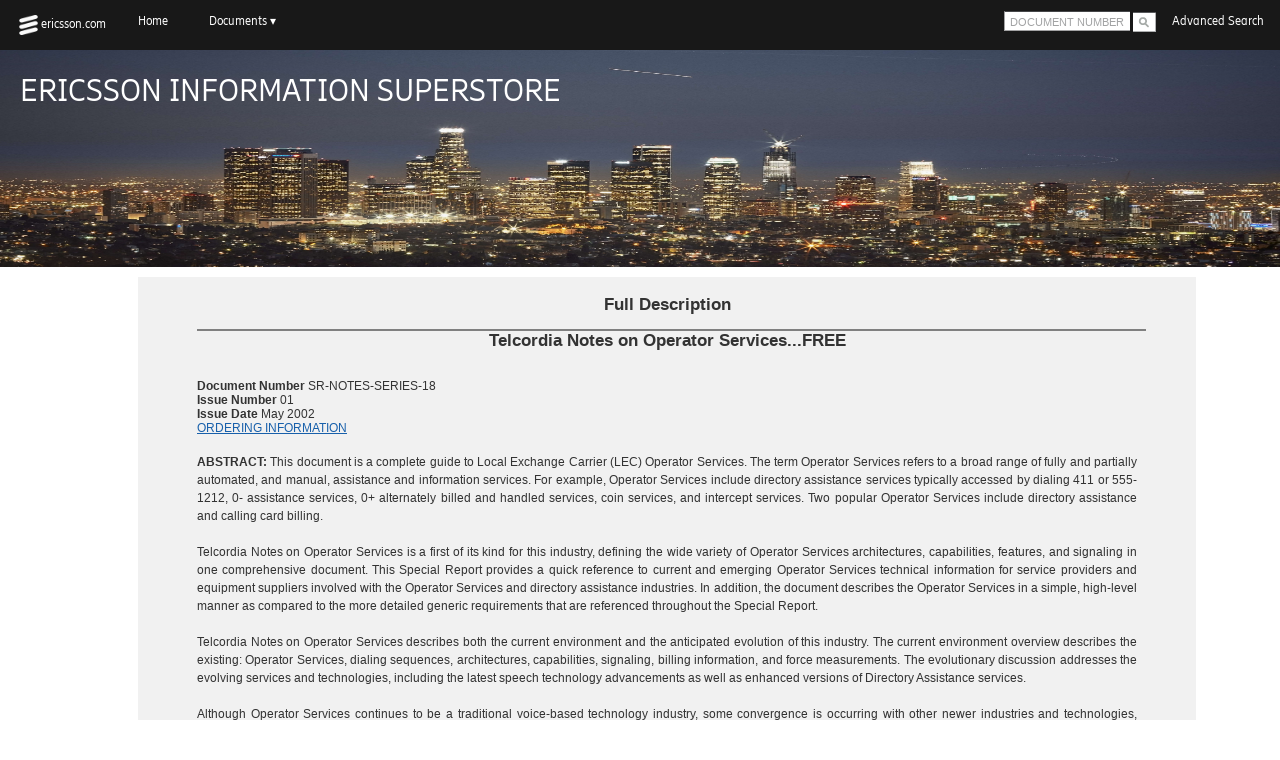

--- FILE ---
content_type: text/html; charset=ISO-8859-1
request_url: https://telecom-info.njdepot.ericsson.net/site-cgi/ido/docs.cgi?ID=SEARCH&DOCUMENT=SR-NOTES-SERIES-18
body_size: 25947
content:
<!DOCTYPE HTML PUBLIC "-//W3C//DTD HTML 4.01//EN" "http://www.w3.org/TR/html4/strict.dtd">
<html>
<head>
<!-- BISS-TELECOM-INFO/store_base/BILINE/retrieve.d/file header1.html -->
<!-- replace the  - Telcordia Notes on Operator Services...FREE - SR-NOTES-SERIES-18 parts -->

<!-- Google Tag Manager -->
<script>
  // Include the following lines to define the gtag() function when
  // calling this code prior to your gtag.js or Tag Manager snippet
  window.dataLayer = window.dataLayer || [];
  function gtag(){dataLayer.push(arguments);}
 
  // Call the default command before gtag.js or Tag Manager runs to
  // adjust how the tags operate when they run. Modify the defaults
  // per your business requirements and prior consent granted/denied, e.g.:
  gtag('consent', 'default', {
    'ad_storage': 'denied',
    'ad_user_data': 'denied',
    'ad_personalization': 'denied',
    'analytics_storage': 'denied',
    'wait_for_update': 2000
  });
</script>

<script>
(function(w,d,s,l,i){w[l]=w[l]||[];w[l].push({'gtm.start':
new Date().getTime(),event:'gtm.js'});var f=d.getElementsByTagName(s)[0],
j=d.createElement(s),dl=l!='dataLayer'?'&l='+l:'';j.async=true;j.src=
'https://www.googletagmanager.com/gtm.js?id='+i+dl;f.parentNode.insertBefore(j,f);
})(window,document,'script','dataLayer','GTM-PSLGSX9');
</script>
<!-- End Google Tag Manager -->

<!-- PROD Google Tag Manager -->

<script type="text/javascript">
(function(w,d,s,l,i){w[l]=w[l]||[];w[l].push({'gtm.start':
new Date().getTime(),event:'gtm.js'});var f=d.getElementsByTagName(s)[0],
j=d.createElement(s),dl=l!='dataLayer'?'&l='+l:'';j.async=true;j.src=
'https://www.googletagmanager.com/gtm.js?id='+i+dl;f.parentNode.insertBefore(j,f);
})(window,document,'script','dataLayer','GTM-KJ6MQQL');
</script>

<!-- End Google Tag Manager -->

<TITLE>SR-NOTES-SERIES-18 - Notes on Operator | Telcordia</TITLE>
<link rel="canonical" href="/site-cgi/ido/docs.cgi?ID=SEARCH&DOCUMENT=SR-NOTES-SERIES-18" />
<meta name="robots" content="index,nofollow" />
<meta name="description" content="Telcordia Telecom Information SuperStore  - Telcordia Notes on Operator Services...FREE - SR-NOTES-SERIES-18" />
<meta name="keywords" content="">
 <script src="/javascript/jQuery/jquery.js" type="text/javascript" charset="utf-8"></script>
    <script src="/javascript/jQuery/jquery.tools.min.js" type="text/javascript" charset="utf-8"></script>
    <script src="/javascript/jQuery/jquery.url.js" type="text/javascript" charset="utf-8"></script>
    <script src="/javascript/custom.js" type="text/javascript" charset="utf-8"></script>
    <script type="text/javascript" src="/javascript/thickbox.js"></script>
        <script type="text/javascript" src="/javascript/utilities.js"></script>
        <link rel="stylesheet" href="/css/main-styles.css" type="text/css"> 
        <link rel="stylesheet" href="/css/telcordia.css" type="text/css">
    <link rel="stylesheet" href="/css/print.css" media="print" type="text/css" />
    
         <script type="text/javascript">
                document.writeln("<style>");
                document.writeln(".sideBoxes ul { display:none; }");
                document.writeln("</style>");
        </script>
    
    <!--[if lte IE 6]>
        <link rel="stylesheet" href="/css/main-ie6.css" type="text/css">
        <script src="/javascript/DD_belatedPNG.js" type="text/javascript" charset="utf-8"></script>
    <![endif]-->
    
    <!--old code from old design-->
    <style>
                #printready {display:none;}^M
    </style>
    <style>
         .ACHighlight
          {
              background-color:CornflowerBlue;
              font-size: 1em;
              font-family: arial;
          }
    </style>
    <STYLE TYPE="text/css">
    <!--
    TABLE { border-collapse:collapse; }
    TD.cell5 { border-bottom:1px solid black; }
    TD.cell5 { border-top:1px solid black; }
    TD.cell5 { border-left:1px solid black; }
    TD.cell5 { border-right:1px solid black; }
    TR.cell6 { border-bottom:1px solid black; }
    TR.cell6 { border-top:1px solid black; }
    TR.cell6 { border-left:1px solid black; }
    TR.cell6 { border-right:1px solid black; }
    TH { border-top:1px solid black; }
    TH { border-bottom:1px solid black; }
    TH { border-left:1px solid black; }
    TH { border-right:1px solid black; }
    --->
</STYLE>
<STYLE TYPE="text/css">
#content ul#myNav, ul#myNav {
        margin-left:0px;
    }
    ul#myNav a:link {
        color: #1860AB !important;
        margin-left: 0;
    }
    ul#myNav a:active {
        color: #FD000D !important;
        margin-left: 0;
    }
    ul#myNav a:visited {
        color: #666666 !important;
        margin-left: 0;
    }
</STYLE>
    <link rel="stylesheet" href="/css/thickbox.css" type="text/css">
    <script language="JavaScript" type="text/javascript" src="/ido/JAVASCR/acproduct.js"></script>


    <!-- BING ADS CODE START -->
    <!-- The bing code can go anywhere in the header or body -->
    <!-- see http://help.bingads.microsoft.com/#apex/3/en/56688/2 -->

	<script>
	(function(w,d,t,r,u){
	var f,n,i;
	w[u]=w[u]||[],
	f=function(){
		var o={ti:"5038318"};
		o.q=w[u],w[u]=new UET(o),w[u].push("pageLoad")
	},
	n=d.createElement(t),
	n.src=r,n.async=1,
	n.onload=n.onreadystatechange=function(){
		var s=this.readyState;
		s&&s!=="loaded"&&s!=="complete"||(f(),n.onload=n.onreadystatechange=null)
	},
	i=d.getElementsByTagName(t)[0],i.parentNode.insertBefore(n,i)
	})
	(window,document,"script","//bat.bing.com/bat.js","uetq");
	</script>

	<noscript>
	<img src="//bat.bing.com/action/0?ti=5038318&Ver=2" height="0" width="0" alt="bing" style="display:none; visibility: hidden;" />
	</noscript>

    <!-- BING ADS CODE END -->

</head>

<body onload="createPAC();" id="navItemRef3">

<!-- PRODUCTION Google Tag Manager (noscript) -->
<noscript><iframe src="https://www.googletagmanager.com/ns.html?id=GTM-KJ6MQQL"
height="0" width="0" style="display:none;visibility:hidden"></iframe></noscript>
<!-- End Google Tag Manager (noscript) -->

<!-- Google Tag Manager (noscript) -->
<noscript><iframe src="https://www.googletagmanager.com/ns.html?id=GTM-PSLGSX9"
height="0" width="0" style="display:none;visibility:hidden"></iframe></noscript>
<!-- End Google Tag Manager (noscript) -->

<!-- GOOGLE CODE FOR REMARKETING TAG START -->
<!--------------------------------------------------
Remarketing tags may not be associated with personally identifiable information
or placed on pages related to sensitive categories. See more information and ins
tructions on how to setup the tag on: http://google.com/ads/remarketingsetup
--------------------------------------------------->
<script type="text/javascript">
/* <![CDATA[ */
var google_conversion_id = 954048841;
var google_custom_params = window.google_tag_params;
var google_remarketing_only = true;
/* ]]> */
</script>
<script type="text/javascript" src="//www.googleadservices.com/pagead/conversion
.js">
</script>
<noscript>
<div style="display:inline;">
<img height="1" width="1" style="border-style:none;" alt="google-leads" src="//googleads.g.d
oubleclick.net/pagead/viewthroughconversion/954048841/?value=0&amp;guid=ON&amp;s
cript=0"/>
</div>
</noscript>
<!-- Start Ericsson transition banner -->
<!-- End Ericsson transition banner -->
<!-- GOOGLE CODE FOR REMARKETING TAG END -->

<!-- GDPR COOKIE CODE START -->
<!-- Civic Cookie Control V9 -->
<!-- Latest Version -->
<script src="https://cc.cdn.civiccomputing.com/9/cookieControl-9.x.min.js" type="text/javascript"></script>
<script>
var config = {
	"apiKey": "bd9462af11faf04996c9877b420a971613a1f0ec",
	"product": "PRO",
	"initialState": "NOTIFY",
	"theme": "LIGHT",
	"logConsent": "boolean = true",

	"branding": {
		"toggleColor": "#000000",
		"toggleBackground": "#5c5b5b",
		"backgroundColor": "#f5f5f5",
		"removeAbout": "true"
	},
	
	"statement": {
		"description": "For more information, see our",
		"name": "Privacy Statement.",
		"url": "/site-cgi/ido/docs2.pl?ID=7888984820&page=privacy",
		"updated": "12/05/2021"
	},

	"text": {
		"title": "This site uses cookies to store information on your computer.",
		"intro": "Some of these cookies are essential, while others are used to help us improve your experience by providing insights into how the site is being used.",
		
		"notifyTitle": "Your choice regarding cookies on this site",
		"notifyDescription": "We use cookies to optimize site functionality and give you the best possible experience.",

		"necessaryTitle": "Necessary Cookies",
		"necessaryDescription": "Necessary cookies enable core functionality.  These cookies can only be disabled by changing your browser preferences.\nWe store only the minimum session information needed to ensure the proper functioning of our E-commerce website.",

		"on": "On",
		"off": "Off",

		"accept": "OK",
		"settings": "Cookie Preferences",
		"acceptRecommended": "OK"

	},


   "optionalCookies": [
		{
        "name": "analytics",
        "label": "Google Analytics",
        "description": "Analytical cookies help us to improve our website by collecting and reporting information on its usage.",
        "cookies": ["_ga", "_ga*", "_gid", "_gat", "__utma", "__utmt", "__utmb", "__utmc", "__utmz", "__utmv"],
        "onAccept": "function () { gtag('consent', 'update', {'analytics_storage': 'granted'} ) }",
        "onRevoke": "function () { gtag('consent', 'update', {'analytics_storage': 'denied'} ) }"
    	},
		{
        "name": "marketing",
        "label": "Google Ad Platforms",
        "description": "We use marketing cookies to help us improve the relevancy of advertising campaigns you receive.",
        "onAccept": "function () { gtag('consent', 'update', {'ad_storage': 'granted', 'ad_personalization': 'granted', 'ad_user_data': 'granted'} ) }",
        "onRevoke": "function () { gtag('consent', 'update', {'ad_storage': 'denied', 'ad_personalization': 'denied', 'ad_user_data': 'denied'} ) }"
    	},
		{
        "name": "preferences",
        "label": "Preferences",
        "description": "When you submit a Request for Quote, we save the information you provided in cookies to prepopulate the form the next time you use it.  We also save links to the last five documents you searched for.  If you wish us to save this information, please turn on this option.",
        "cookies": ["docu1", "docu2", "docu3", "docu4", "docu5", "s-address1", "s-address2", "s-city", "s-company", "s-country", "s-email", "s-name", "s-phone", "s-state", "s-zip"],
        "onAccept": "function () { // no content - cookies automatically set\n }",
        "onRevoke": "function () { // need to fix this\n }"
    	}],

    "consentCookieExpiry": 365,
    "necessaryCookies": ["JSESSIONID", "HAAPPLB", "HACIVIC", "HACIVICLB", "sbid", "sbid1", "ss_return_info", "SSMBSuperCookie"]
};

CookieControl.load( config );
</script>



	<div class = "newNav">
			<ul class="newNavUL">
				<li class="liLeft"><div class="border"><a href="http://www.ericsson.com/" class="ulanchor">
				<div style="float:left">
					<img src="/images/ECON_RGB.png" alt="Ericsson" height="20" width="25">
				</div>
				<div style="float:left; padding-top: 6px"><span style="vertical-align:middle">ericsson.com</span></div>
				</a></div></li>
				<li class="liLeft">
					<a href="/site-cgi/ido/docs2.pl?ID=7888984820&page=home" class="ulanchoritem">Home <span style="visibility: hidden"> &#9662 </span></a>
				</li>	
				<li class="liLeft"><a title="View documents by technology" class="ulanchoritem">Documents &#9662 </a>
				<ul class="dropdown">
						<div class = "dropdown-column">
						<li class="dropdown-content"><a href="/site-cgi/ido/docs2.pl?ID=7888984820&page=new_release" class="content-text">New Releases</a></li>
						<li class="dropdown-content"><a href="/site-cgi/ido/docs2.pl?ID=7888984820&page=nebs" class="content-text">NEBS &#153 </a></li>
						<li class="dropdown-content"><a href="/site-cgi/ido/docs2.pl?ID=7888984820&page=free_material" class="content-text">Free Material</a></li>
						</div>
						<div class = "dropdown-column">
						<li class="dropdown-content"><a href="/site-cgi/ido/docs2.pl?ID=7888984820&page=fiber_docs" class="content-text">Fiber </a></li>
						<li class="dropdown-content"><a href="/site-cgi/ido/docs2.pl?ID=7888984820&page=reliability_software" class="content-text">Reliability Software Tool</a></li>
						</div>
						<div class = "dropdown-column">
						<li class="dropdown-content"><a href="/site-cgi/ido/docs2.pl?ID=7888984820&page=cabslist" class="content-text">Carrier Access Billing</a></li>
						<li class="dropdown-content"><a href="/site-cgi/ido/docs2.pl?ID=7888984820&page=doc_center" class="content-text">Complete Document Collection</a></li>
						</div>
					</ul> 
				</li>
				<!-- <li class="liRight"><a href="/site-cgi/ido/docs2.pl?ID=7888984820&page=display_basket_contents" class="ulanchoritem">Cart</a></li> -->
				<li class="liRight"><a href="/site-cgi/ido/docs2.pl?ID=7888984820&page=advanced_search" title="Search by keyword, title, or document number" class ="ulanchoritem">Advanced Search</a></li>
				<li class="liRight">
					<form onsubmit="return(parsewords())" action="/site-cgi/ido/docs.cgi" style="margin:0 auto; padding-top:10px">	
							<INPUT  ID="productinput" autocomplete="off"  NAME="DOCUMENT" class="search" value="DOCUMENT NUMBER"  style="color: rgb(162, 163, 164);" onfocus="this.value='';" title="Enter a full or partial document number">
							<input id="searchBtn" value=" " type="submit">
						
						<INPUT NAME="KEYWORDS" TYPE="hidden" VALUE="">
						<INPUT NAME="TITLE" TYPE="hidden" VALUE="">
						<input id="SEARCHID" name="ID" type="hidden" value="7888984820SEARCH">
					</form>
				</li>
			</ul>
	</div> 
	<br>
	<br>
	<br> 
	<div class="imageBorder">
	<img src = "/images/NewHomeCrop4.jpg" class="headerBG" alt="Ericsson-banner">
		<p class="bannerText">ERICSSON INFORMATION SUPERSTORE</p>
	</div>
        <div id="wrapper">
        <div id="wrapperTop" class="pngFix"></div>
                <div id="wrapperBody" class="pngFix">

                
				<div class="clear"></div>

<div id="content" style="float: none">
<Table width="100%"style="table-layout:fixed"><tr><td>
<font face="Arial,Helvetica">
<CENTER>
<H2><B> Full Description </B></H2>
</CENTER>
<HR SIZE=2 NOSHADE>
<center><h2> Telcordia Notes on Operator Services...FREE<br>
</h2></center><br>
<b>Document Number </b>SR-NOTES-SERIES-18<br>
<b>Issue Number </b>01<br>
<b>Issue Date </b>May 2002<br>
<ul id="myNav"> <a href="#ORD">ORDERING INFORMATION</a><BR><P align = justify><BR><B>ABSTRACT: </B>This document is a complete guide to Local Exchange Carrier (LEC) Operator Services. The term  Operator Services refers to a broad
 range of fully and partially automated, and manual, assistance and information services. For example, Operator Services include
 directory assistance services typically accessed by dialing 411 or 555-1212, 0- assistance services, 0+ alternately billed and handled
 services, coin services, and intercept services. Two popular Operator Services include directory assistance and calling card billing.
<br> <BR>Telcordia Notes on Operator Services is a first of its kind for this industry, defining the wide variety of Operator Services
 architectures, capabilities, features, and signaling in one comprehensive document.  This Special Report provides a quick reference to
 current and emerging Operator Services technical information for service providers and equipment suppliers involved with the Operator
 Services and directory assistance industries.  In addition, the document  describes the Operator Services in a simple, high-level
 manner as compared to the more detailed generic requirements that are referenced throughout the Special Report.
<br> <BR>Telcordia Notes on Operator Services describes both the current environment and the anticipated evolution of this industry.  The
 current environment overview describes the existing:  Operator Services, dialing sequences, architectures, capabilities, signaling,
 billing information, and force measurements. The evolutionary discussion addresses the evolving services and technologies, including
 the latest speech technology advancements as well as enhanced versions of Directory Assistance services.
<br> <BR>Although Operator Services continues to be a traditional voice-based technology industry, some convergence is occurring with other
 newer industries and technologies, including Telematics, Voice Portals, and On-Line Yellow Pages and Directories.  As a result, members
 of these industries can also benefit from Telcordia Notes on Operator Services through an understanding of traditional and emerging
 Operator Services technology.
<br> <BR>With the Telcordia Notes on Technology series of documents,  Telcordia Technologies has devised a starting point for your search
 through the rapidly developing world of telecommunications. Written by the authors of the successful Telcordia Notes on the Networks
 document <a href="/site-cgi/ido/docs.cgi?ID=7888984820D000613&KEYWORDS=&TITLE=&DOCUMENT=SR-NOTES-SERIES-18&DATE=&CLASS=&COUNT=1000" >SR-2275</a>, this series similarly contains technical material of interest to engineering and planning groups, as well as
 descriptions of the characteristics and background of these subjects in layman's terms. The difference is that Telcordia Notes on
 Technology zeroes in on one technology in each document and breaks it down into manageable terms. From the history, background, and
 basic elements through a discussion of what the future may bring, our subject matter experts cover the important aspects in as few
 words as possible. Each document in the series deals with complex, highly technical subjects, and presents the information in a way
 that makes it accessible and understandable to a variety of readers.
<br> <BR>A related document is <a href="/site-cgi/ido/docs.cgi?ID=7888984820D000613&KEYWORDS=&TITLE=&DOCUMENT=SR-NOTES-SERIES-18&DATE=&CLASS=&COUNT=1000" >SR-2275</a>.
</P></TABLE>
<BR>
<SCRIPT LANGUAGE='JavaScript'>
function newlocalwin(obj,url) {
//var s=s_gi('teltelecominfo'); 
//s.linkTrackVars='None';
//s.linkTrackEvents='None';
//var lt=obj.href!=null?s.lt(obj.href):"";
//if (lt=="") { s.tl(obj,'d',url); }
window.open(url,'TOC','toolbar=yes,fullscreen=no,status=no,resizable=yes,menubar=no,location=no');
}
</SCRIPT>
<B>Table of Contents: </B><A HREF="javascript:newlocalwin(this,'/ido/AUX2/SR_NOTES_SERIES_18_TOC.i01.pdf')"><BR>
<BR><img src="/ido/images/toc.gif"></a><BR><A HREF="javascript:newlocalwin(this,'/ido/AUX2/SR_NOTES_SERIES_18_TOC.i01.pdf')">View Table of Contents</a><BR><br>
<a name="ORD"></a>
<hr size=1>
<CENTER>
<B>ORDERING INFORMATION</B>
<br>
<br>
<TABLE><TR class="cell6">
<TH>Media</TH>
<TH>Price</TH>
<TH>Action</TH>
</TR>
<TR class="cell6">
<TD class="cell5" VALIGN=center ALIGN=left>PDF</TD>
<TD class="cell5" VALIGN=center ALIGN=right>$0.00</TD>
<form method="POST" action="/site-cgi/ido/docs2.pl?ID=7888984820" >
<input type=hidden NAME="ID" value="7888984820">
<input type=hidden NAME="DNUM" value="000647">
<input type=hidden NAME="PRODUCT_ID" value="SR-NOTES-SERIES-18">
<input type=hidden NAME="ISSUE" value="001">
<input type=hidden NAME="TITLE" value="Telcordia Notes on Operator Services...FREE">
<input type=hidden NAME="MEDIA_CODE" value="PDF">
<input type=hidden NAME="PRODUCT_FAMILY" value="PS">
<input type=hidden NAME="UNIT_PRICE" value="$0.00">
<input type=hidden NAME="DISCOUNT_CODE" value="">
<input type=hidden NAME="DISCOUNT_PRICE" value="">
<input type=hidden NAME="CAMPAIGN_CODE" value="">
<input type=hidden NAME="CAMPAIGN_PRICE" value="">
<input type=hidden NAME="TAXABLE" value="Y">
<input type=hidden NAME="PDF" value="SR_NOTES_SERIES_18.i01.pdf">
<input type=hidden NAME="LICENSED_PRODUCT" value="N">
<input type=hidden NAME="CHARGE_SHIPPING" value="Y">
<input type=hidden NAME="PSS" value="KEYWORDS=&TITLE=&DOCUMENT=SR-NOTES-SERIES-18&DATE=&CLASS=&COUNT=1000">
<TD class="cell5" VALIGN=top ALIGN=center><FONT color="#FF0000"><B><A HREF='/ido/PDF/SR_NOTES_SERIES_18.i01.pdf'>View Document Now</A></B></TD></form></TR>
</TABLE>
<BR><BR>
<!---------------------------------------------------------------------------------------->
<!--                       BEGINNING OF FIXED FOOTER - STOP HERE                        -->
<!---------------------------------------------------------------------------------------->

<!-- this file is a copy of the footer.shtml used by the template files
	the only difference is that an extra </div> is needed at the top
-->
 	</td></tr></table>	<!-- end of table right after div "content" -->
    </div>	<!-- end of div "content" -->
<!-- footer.shmtl goes after this line -->

		<div class="clear"></div>
        
    	<!--<ul id="pagetool">
        </ul>-->
       
    </div><!--end #wrapperBody-->
    <div id="wrapperBtm" class="pngFix"></div>
</div><!--end #wrapper-->


<script type="text/javascript">
	 // <![CDATA[
		
		var pageURL = "" ;
		if ( window.location )
		{
			pageURL = window.location.toString();
		}

		var pageTool ;
		if ( $("ul#pagetool") )
		{
			pageTool = $('ul#pagetool'); 
			pageTool.empty();
		}
		var printerFriendly = jQuery('<li><a href="javascript:print();"title="Print this page"><img src="/images/redesign09/wrap/iconPrint.gif" width="20" height="16" alt="Print this page" border="0"></a></li>');
		
		if (pageURL.search(/\.jsp/) == "-1"  && pageURL.search(/contactus\/forms/) == "-1")
		{
			printerFriendly.appendTo(pageTool);
		}

	// ]]>
	    </script>
	

<div class = "newFooter"> 
	<!--
	<div class="AuthorizeNetSeal"align="right" style="float:right; padding-right:10px;padding-top:2px;margin:20px;"> <script type="text/javascript" language="javascript">var ANS_customer_id="b0b83638-2ccf-4c68-933c-67dd33437135";</script> <script type="text/javascript" language="javascript" src="//verify.authorize.net/anetseal/seal.js" ></script> <a href="http://www.authorize.net/" id="AuthorizeNetText" target="_blank">Payment Processing</a> </div> -->
	<div class="clear clearfix"> 
			<ul class="newNavUL">
				<li class="liLeft"><a href="http://www.ericsson.com/" class="ulanchor"><img src="/images/ECON_RGB.png" class ="navImage" alt="Ericsson" height="30" width="35"></a></li>
				
				<li class="liLeft"><a href="/site-cgi/ido/docs2.pl?ID=7888984820&page=custserv" class="ulanchoritem">Customer Service</a>
				<!--
				<li><a href="/site-cgi/ido/docs2.pl?ID=7888984820&page=nebs" title="Explore NEBS&#153 documents and technical services" class="ulanchoritem"><span class="buttonText">NEBS&#153;</span></a></li>
				<li><a href="/site-cgi/ido/docs2.pl?ID=7888984820&page=fiber_docs" title="View documents on fiber" class="ulanchoritem"><span>Fiber</span></a></li>
				-->
				<li class="liLeft"><a href="/site-cgi/ido/docs2.pl?ID=7888984820&page=survey" class="ulanchoritem"><span>Stay Informed</span></a></li>
				<li class="liLeft"><a href="/site-cgi/ido/docs2.pl?ID=7888984820&page=gr_process" class="ulanchoritem" ><span>GR Development</span></a>
				<li class="liLeft"><a href="/site-cgi/ido/docs2.pl?ID=7888984820&page=legal" class="ulanchoritem"><span>Legal</span></a></li>
				<!-- Only include Tax Calculator on edocsdev -->
				<script type="text/javascript">
					if ( location.hostname == "edocsdev.intec.telcordia.com" ) {
						document.write('<li class="liLeft"><a href="/site-cgi/ido/taxCalc.cgi" class="ulanchoritem"><span>Tax Calculator</span></a></li>');
					}
				</script>
				<li class="liRight"><p class="ulanchoritem">
						Copyright &copy; 1997 - 
						<script>document.write(new Date().getFullYear())</script>
						Ericsson Inc. All Rights Reserved.
						</p></li>
			</ul>
	</div>



<!--[if lte IE 6]>
<script type="text/javascript">

	if ( typeof DD_belatedPNG != 'undefined')
	{
		DD_belatedPNG.fix('.pngFix');
		//alert("found function");	}

    // DD_belatedPNG.fix('.pngFix');
    
        </script>
<![endif]-->
<div id="productDiv" align="left" style="position:absolute;left:25px;top:100px;visibility:hidden;border:solid CornflowerBlue 2px;background-color:white;z-index:1"></div>

</body>
</html>

--- FILE ---
content_type: text/css
request_url: https://telecom-info.njdepot.ericsson.net/css/main-styles.css
body_size: 28132
content:
@charset "utf-8";
/* CSS Document edocsdev */
* {
margin: 0;
padding: 0;
}
body {
background-color: white; 
color: #333;
font-size: 12px;
font-family: EricssonHilda, Helvetica, Arial, sans-serif;
text-align: center; 
font-weight: normal;
}
ul, li {
list-style: none;
}
img {
border: 0;
}
table {
border-collapse:collapse;
table-layout:fixed;
}
.left {
float: left;
}
.clear {
clear: both;
}

hr {
	/* width: 888px; */
	width: 947px;
}

/* Test css */

#test {
	width: 947px;
}


/*-------TOP SUPPORT NAV-------*/
/*-----------------------------*/
#topSupport {
font: 11px helvetica, arial, sans-serif;
margin: 0 auto 3px auto;
overflow: hidden;
padding-right: 33px;
width: 978px;
}
#topSupport p, #topSupport input {
float: right;
}
#topSupport input {
overflow: hidden;
}
#topNav li#navSearch {
	margin-left:6px;
	float:left;
	width:148px;
}

#topNav li#navSearch a span {
	background:none;	
}
#searchBox, #productinput {
border-bottom: 1px solid #a3a3a4;
border-left: 1px solid #a3a3a4;
border-right: 0;	
border-top: 1px solid #464749;
color: #a2a3a4;
font: 11px helvetica, arial, sans-serif;
height: 16px;
padding: 2px 0 0 5px; 
/*padding: 0px 0 0 5px ;*/
/*text-transform: uppercase;*/
text-transform: capitalize;
width: 120px;
position:relative;
top:1px;
}
#searchBtn {
background: transparent url(/images/redesign09/wrap/iconSearch.gif) no-repeat;
border: 0;
height:20px;
cursor: pointer;
text-indent: -9999px;
width: 23px;
position: relative;
right:0px;
top:1px;

}
#topSupport p {
color: #1e1e1e;
letter-spacing: 1px;
line-height: 2.0em;
padding-right: 18px;
padding-left: 5px;
}
#topSupport a {
color: #1e1e1e;
}

#wrapper {
margin: 0 auto;
width: 1004px;
}
#wrapperTop {
font-size: 1px;	
height: 10px;
}
#wrapperBody {
background-color: #f1f1f1;
padding: 13px 54px 30px 54px;
text-align: left;
width: 950px;
min-height: 45vh;
}
#wrapperBtm {
font-size: 1px;	
height: 11px;
}

#leftsidebar {
margin-right: 22px;
width: 201px;
visibility: hidden;
}
#middle {
margin-right: 22px;
width: 498px;
}
#rightsidebar {
width: 205px;
}
#leftsidebar, #rightsidebar {
padding-top: 20px;
}

/*-------HEADER/TOP NAV-------*/
/*----------------------------*/

#header {
margin-bottom: 25px;
width: 950px;
}
#header h1 {
float: left;
}
#header h1 a {
display: block;
height: 30px;
width: 161px;
}
#topNav, #topNav ul {

line-height:1.5em;
list-style-position:outside;
list-style-type:none;
margin:0;
padding:0;


}
#topNav {
background: transparent url(/images/redesign09/wrap/topNavBg.png) repeat-x;
float: right;
margin-top: 2px;
}
#topNav a {
padding: 3px 0 0;
float: left;
height: 22px;
}
#topNav a:link, #topNav a:active, #topNav a:visited {
color:#FFFFFF;
display:block;
text-decoration:none;
}
#topNav a:hover {
background: #888 url(/images/redesign09/wrap/topNavOverBg.png) repeat-x;
}
#topNav a span {
background: transparent url(/images/redesign09/wrap/topNavDiv.gif) right 50% no-repeat;
padding: 0 12px;
}
#topNav a:hover span {
background: transparent url(/images/redesign09/wrap/topNavDivOver.gif) right 50% no-repeat;
}
#topNav li {
float:left;
height: 25px;
position:relative;
z-index: 5;
}
#topNav li.last {
border-right: 0;
}

#topNav li a.firstItem {
background: transparent url(/images/redesign09/wrap/topNavFirstBg.png) top left no-repeat;
}
#topNav li a.firstItem:hover {
background: transparent url(/images/redesign09/wrap/topNavFirstBg.png) left -25px no-repeat;
}
#topNav li a.lastItem {
background: transparent url(/images/redesign09/wrap/topNavLastBg.png) top right no-repeat;
}
#topNav li a.lastItem:hover {

/*background: transparent url(/images/redesign09/wrap/topNavLastBg.png) right -25px no-repeat;*/
}
#topNav li a.lastItem span, #topNav li a.lastItem:hover span {
text-decoration:underline;
background:none;
/*background: transparent url(/images/redesign09/wrap/topNavLastBg.png) right top no-repeat;*/
}

#topNav_2, #topNav_2 ul {
line-height: normal;
list-style-position:outside;
list-style-type:none;
margin:0;
padding:0;
}
/*#topNav_2 {
background: none;
float: right;
margin-top: 1px;
}*/
#topNav_2 {
background:none repeat scroll 0 0 transparent;
/*float:right;*/
margin-top:1px;
width:100%;
}

#topNav_2 a {
color:#a72921;
padding: 3px 0 0;
float: left;
height: 22px;
}
#topNav_2 a:link , #topNav_2 a:active, #topNav_2 a:visited{
/*color:#a72921;*/
display:block;
text-decoration:none;
}
#topNav_2 li {
float:right;
height: 5px;
position:relative;
z-index: 5;
}
#topNav_2 a span {
background: transparent url(/images/redesign09/wrap/topNavDivOver.gif) right 50% no-repeat;
padding: 0 16px;
text-decoration:underline;
}
#topNav_2 a:hover span {
background: transparent url(/images/redesign09/wrap/topNavDivOver.gif) right 50% no-repeat;
text-decoration:underline;
}
#topNav_2 a span.last, #topNav_2 a:hover span.last {
	background:none;
}
#topNav_2 li.last {
border-right: 0;
}

#products #topNav li a.firstItem {
background: transparent url(/images/redesign09/wrap/topNavFirstBg.png) left -25px no-repeat;
}
#services #topNav li#navServices a.topItem, #solutions #topNav li#navSolutions a.topItem, #innovation #topNav li#navInnovation a.topItem, #aboutUs #topNav li#navAboutUs a.topItem {
background: #888 url(/images/redesign09/wrap/topNavOverBg.png) repeat-x;
}
#success #topNav li a.lastItem {
background: transparent url(/images/redesign09/wrap/topNavLastBg.png) right -25px no-repeat;
}


#topNav ul {
display:none;
font: 11px helvetica, arial, sans-serif;
left: 0px;
position:absolute;
top:25px;
width:151px;
}
#topNav li.first ul {
left: 5px;
}
#topNav ul li {
border-right: 0;
height: auto;
}
#topNav li ul a {
background: transparent url(/images/redesign09/wrap/nav2ndLevelBg.png) bottom right no-repeat;
float:left;
height: auto;
padding: 7px 9px 8px 9px;
width:133px;
}
#topNav li ul a:hover {
background: transparent url(/images/redesign09/wrap/nav2ndLevelBgOver.png) bottom right repeat;
background-color: #8a8a8a;
}
#topNav li ul li.firstDropTop a {
background: transparent url(/images/redesign09/wrap/nav2ndLevelBg.png) top right repeat;
}
#topNav li ul li.firstDropTop a:hover {
background: transparent url(/images/redesign09/wrap/nav2ndLevelBgOver.png) top right repeat;
}
#topNav li ul li.firstDropBtm a {
background: transparent url(/images/redesign09/wrap/nav2ndLevelBtm.png) bottom left repeat;
}
#topNav li ul li.firstDropBtm a:hover {
background: transparent url(/images/redesign09/wrap/nav2ndLevelBtmOver.png) bottom left repeat;
}

#topNav ul li a div {
background: transparent url(/images/redesign09/wrap/topNavArrow.png) right 4px no-repeat;
padding-right: 10px;
}

#topNav ul ul {
top:auto;
}
#topNav li ul ul, #topNav li.first ul ul {
left:141px;
margin:0 0 0 10px;
}
#topNav li:hover ul ul, #topNav li:hover ul ul ul, #topNav li:hover ul ul ul ul {
display:none;
}
#topNav li:hover ul, #topNav li li:hover ul, #topNav li li li:hover ul, #topNav li li li li:hover ul {
display:block;
}
#topNav ul ul a:link, #topNav ul ul a:active, #topNav ul ul a:visited, #topNav ul li.firstDropTop li a, #topNav ul li.firstDropBtm li a {
background: transparent url(/images/redesign09/wrap/nav3rdLevelBg.png) bottom left repeat;
color: #3e3e3e;
}
#topNav ul ul a:hover, #topNav ul li.firstDropTop li a:hover, #topNav ul li.firstDropBtm li a:hover {
background: transparent url(/images/redesign09/wrap/nav3rdLevelBgOver.png) bottom left repeat;
color: #fff;
}
#topNav li ul li.secondDropTop a {
background: transparent url(/images/redesign09/wrap/nav3rdLevelBg.png) top right repeat;
}
#topNav li ul li.secondDropTop a:hover {
background: transparent url(/images/redesign09/wrap/nav3rdLevelBgOver.png) top right repeat;
}
#topNav li ul li.secondDropBtm a {
background: transparent url(/images/redesign09/wrap/nav3rdLevelBtm.png) bottom left repeat;
}
#topNav li ul li.secondDropBtm a:hover {
background: transparent url(/images/redesign09/wrap/nav3rdLevelBtmOver.png) bottom left repeat;
}

/*#topNav li#navAboutUs ul ul, #topNav li#navAboutUs.first ul ul {
left: -161px;
}
#topNav li#navAboutUs ul li a div {
background: transparent url(/images/redesign09/wrap/topNavArrow2.png) right 4px no-repeat;
padding-right: 10px;
}*/


/*-------SIDE NAV-------*/
/*----------------------*/
#pagenav {
background: #e0e0e0 url(/images/redesign09/wrap/sideNavBg.jpg) bottom left no-repeat;
float: left;
padding-bottom: 6px;
margin-bottom: 20px;
overflow: hidden;
}
#pagenav a, #pagenav span {
color: #575756;
display: block;
float: left;
font-size: 11px;
padding: 4px 25px;
text-decoration: none;
width: 151px;
/*width: 160px;*/
}
#pagenav li {
background: transparent url(/images/redesign09/wrap/sideNavItemBg.gif) top left repeat-y;
font-size: 1px;
float: left;
}
#pagenav li a.select {
background: transparent url(/images/redesign09/wrap/sideNavSelect.gif) 10px 6px no-repeat;
font-weight: bold;
}
#pagenav li a:hover {
text-decoration: underline;
}

#pagenav li li {
background: transparent url(/images/redesign09/wrap/sideNavDot.gif) 33px 9px no-repeat;
font-weight: normal;
}
#pagenav li li a {
padding: 4px 25px 4px 43px;
width: 121px;
font-weight: normal;
}
#pagenav li li a.select {
font-weight: bold;
}

#pagenav h2, #pagenav h3 {
float: left;
width: 201px;
}

#pagenav h2 a, #pagenav h3 a {
color: #fff;
font-size: 11px;
font-weight: bold;
padding: 9px 11px 7px 11px;
text-transform: uppercase;
}
#pagenav h2 a:hover, #pagenav h3 a:hover {
background: none;
text-decoration: none;
}
#pagenav h2 {
background: transparent url(/images/redesign09/wrap/sideNavTopLevelBg.png) top left repeat-x;
}
#pagenav h3 {
/*background-color: #003b81;*/
background-color: #d42e12;
margin-bottom: 5px;
margin-top: 3px;
}

#relatedinfo {
float: left;
font-size: 11px;
padding: 0 15px;
}

#relatedinfo h4 {
color: #eaac13;
font-size: 11px;
margin-bottom: 5px;
/*text-transform:uppercase;*/
}
#relatedinfo li {
background: transparent url(/images/redesign09/wrap/sideNavDot2.gif) left 10px no-repeat;;
}
#relatedinfo li, #relatedinfo p {
padding: 4px 0 4px 10px;
}
#relatedinfo a {
/*color: #575756;*/
color: #a72921;
text-decoration: none;
}
#relatedinfo a:hover {
text-decoration: underline;
}
#relatedinfo p.link {
cursor:pointer;
text-decoration: underline;
}
#relatedhelp a {
/*color: #575756;*/
color: #a72921;
text-decoration: none;
}



/*-------RSIDE-------*/
/*-------------------*/
.ctaContactContainer {
height: 57px;
margin-bottom: 6px;
position: relative;
width: 205px;
}
.ctaContact {
background: transparent url(/images/redesign09/wrap/ctaContact.jpg) top left no-repeat;
color: #fff;
font-size: 11px;
font-weight: bold;
height: 51px;

padding: 6px 20px 0 0;
position: absolute;
top: 0;
right: 0;
text-align: right;
width: 185px;
}
.ctaContact .line1 {
font-size: 10px;
}
.ctaContact a{
color: #fff;
text-decoration: none;
}
.ctaContact a:hover {
text-decoration: underline;
}

.sideBoxes {
border-left: 1px solid #b2b3b5;
border-right: 1px solid #cbcccd;
position: relative;
z-index: 1;
}
.topRight {
background: transparent url(/images/redesign09/wrap/sideBoxTopRight.gif) top right no-repeat;
height: 5px;
position: absolute;
width: 5px;
top: 0;
right: -1px;
z-index: 3;
}
.sideBoxes h3 {
background: transparent url(/images/redesign09/wrap/sideBoxHeadBg.png) top left repeat-x;
color: #333333;
cursor: pointer;
font-size: 11px;
height: 27px;
line-height: 9px;
}
.sideBoxes h3.viewAll a {
color: #333333;
display:block;
height: 19px;
padding: 8px 25px 0 15px;
text-decoration: none;
}
.sideBoxes h3 span {
background: transparent url(/images/redesign09/wrap/sideBoxArrow.gif) 193px 17px no-repeat;
display: block;
height: 19px;
padding: 8px 25px 0 15px;
}

.sideBoxes ul {
border-bottom: 1px solid #cbcccd;
color: #605e5e;
font-size: 10px;
overflow: hidden;
padding: 10px 15px 0 15px;

}
.sideBoxes li {
padding-bottom: 10px;
}
.sideBoxes li a {
color: #605e5e;
text-decoration: none;
}
.sideBoxes li a:hover {
text-decoration: underline;
}
.sideBoxes li.more a {
text-decoration: underline;
}
#videoList li {
clear: left;
overflow: hidden;
}
#videoList img {
border: 1px solid #abacad;
float: left;
margin-right: 6px;
width: 73px;
}
#videoList p {
float: left;
width: 92px;
}


/*-------MAIN CONTENT-------*/
/*--------------------------*/
#content {

}
#content h1 {
color: #333333;
font-size: 21px;
margin-bottom: 4px;
margin-top: 15px;
}
#content h2 {
font-size: 17px;
margin-bottom: 14px;
}
#content h3 {
font-size: 14px;
margin-bottom: 11px;
}
#content h4 {
font-size: 12px;
margin-bottom: 8px;
}
#content .subhead {
/* Text under Information Superstore red - original 
color: #a72921;
*/
color: black;
font-size: 14px;
font-weight: normal;
line-height: 18px;
margin-bottom: 17px;
}
#content li {
line-height: 18px;
}
#content p {
line-height: 18px;
margin-bottom: 22px;
}
#content p.lessMargin {
margin-bottom: 10px;
}

#content p.redCaption {
/* Red text above links on home page:
color: #a72921;
*/
color: black;
font-weight: bold;
}

 Remove this in order to get blue link styling 
#content a {
color: #0000EE;
}

#content ul, #content ol {
margin-bottom: 15px;
margin-left: 25px;
}
#content ul li, .subpanes div ul li {
background: transparent url(/images/redesign09/wrap/listDot.gif) left 7px no-repeat;
margin-bottom: 6px;
padding-left: 14px;
}
#content ul li strong {
color: #000;
}
.multiList ul {
float: left;
width: 190px;
}
#content ul ul {
list-style-type:circle;
margin-bottom: 5px;
margin-top: 5px;
}
#content ul ul li {
background: none;
list-style-type:circle;
padding-left: 3px;
}
#content ol {
margin-left: 40px;
}
#content ol li {
/*list-style-type:lower-alpha;*/
list-style-position: outside;
margin: 0 0 6px 0px;
}
#content .breadcrumbs {
height: 20px;
margin: 0;
}
#content .breadcrumbs li {
background: none;
color: #6e6e6e;
display:inline;
font-size: 10px;
margin: 0 3px 0 0;
padding: 0;
}
.breadcrumbs li a {
color: #6e6e6e;
text-decoration: none;
}
.breadcrumbs li a:hover {
text-decoration: underline;
}
.breadcrumbs li a.select {
font-weight: bold;
}
#content .marquee {
height: 180px;
margin: 0;
width: 499px;
}

#content .marquee li {
background: none;
margin: 0;
padding: 0;
}


#content .subtabs {
height: 27px;
margin: 0 0 7px 0;
}
#content .subtabs li {
background: none;
float: left;
margin: 0 4px 0 0;
padding: 0;
}

.subtabs li a {
background: transparent url(/images/redesign09/wrap/flowTab.png) no-repeat;
color: #303030;
display: block;
float: left;
font-size: 13px;
height: 23px;
padding: 4px 0 0 11px;
text-decoration: none;
text-transform: uppercase;
width: 124px;
}

.subtabs li a:hover {
background-position: 0 -27px;
}
#content .subtabs li a.current, #content .subtabs li a.current:hover {
background-position: 0 -54px;
color: #fff;
}
.corner {
display: block;
height: 7px;
position: absolute;
width: 7px;
font-size: 1px;
clear: both;
vertical-align: middle;
}
#flowPaneTopCorner {
background: transparent url(/images/redesign09/wrap/flowPaneTopRight.gif) no-repeat;
top: -1px;
right: -1px;
}
#flowPaneBtmCorner {
background: transparent url(/images/redesign09/wrap/flowPaneBtmLeft.gif) no-repeat;
bottom: -1px;
left: -1px;
}

.subpanes {
border: 1px solid #cbcccd;
float: left;
margin: 0 0 8px 0;
padding: 18px;
position: relative;
}
.subpanes p.last {
margin-bottom: 0;
}
.pdf {
line-height: normal;
}
.pdf a {
background: transparent url(/images/redesign09/wrap/iconPdf.gif) top right no-repeat;
color: #575656;
padding-right: 28px;
padding-top: 10px;
text-decoration: none;
}
.pdf a:hover {
text-decoration: underline;
}
.enlarge a {
color: #000;
display: block;
font-size: 10px;
font-weight: bold;
text-decoration: none;
}
.enlarge a:hover {
text-decoration: hover;
}
#pagetool li {
display: inline;
margin-right: 6px;
}

#pagetool {
margin-left: 224px;
}
/*-------ALT LAYOUT - NO RIGHT SIDEBAR-------*/
/*-------------------------------------------*/
#middle_norightsidebar {
margin-right:22px;
/*width:710px;*/
width:610px;
}


#middle_norightsidebar_special_indent_wide {
margin-left: 35px;
margin-right:22px;
/*width:710px;*/
width:680px;
}

#middle_norightsidebar_no_indent_wide {
margin-right:22px;
/*width:710px;*/
width:680px;
}


/*-------FOOTER-------*/
/*--------------------*/
#footer{
font-size: 10px;
margin: -11px auto 20px auto;
/*margin: 0 auto 20px auto;*/
overflow: hidden;
/*padding: 5px 30px 0 24px;*/
padding: 8px 0px 3px 0px;
text-align: left;
width: 1004px;				 
}
/*#footer h2 {
background: transparent url(/images/redesign09/wrap/tagline.gif) no-repeat;
display: block;
float: left;
height: 29px;
text-indent: -9999px;
width: 950px;
}*/
#footer p, #footer ul, #footer li, #footer div {
float: left;
}
#footer p#copyright {
padding-top: 4px;
padding-left: 190px;   /* get it right */
}
#footerNav {
margin: 2px 20px 0 20px;
}
#footerNav li {
/*border-right: 1px solid #333;*/
border-right: 2px solid #eaac13;
padding-right: 4px;
padding-top: 2px;
}
#footerNav li.last {
border-right: 0;
}
#footerNav a {
color: #333;
margin-left: 4px;
text-decoration: none;
text-transform: uppercase;
}
#footerNav a:hover {
text-decoration: underline;
}
#share p {
margin-right: 9px;
padding-top: 4px;
}
#share {margin-left: 20px;}
#share ul li a {
display: block;
height: 21px;
text-indent: -9999px;
width: 22px;
}
/*#share ul li a {
background: transparent url(/images/redesign09/wrap/iconsShare.gif) no-repeat;
display: block;
height: 21px;
margin-right: 3px;
text-indent: -9999px;
width: 22px;
}
#share ul li#shareYouTube a {
background-position: -25px 0;
}
#share ul li#sharePodcasts a {
background-position: -50px 0;
}
#share ul li#shareFacebook a {
background-position: -75px 0;
}
#share ul li#shareTelecomTV a {
background-position: -100px 0;
}*/

#share ul li#shareRss a {
background: transparent url(/images/redesign09/wrap/iconshare_rss.jpg) no-repeat;
}
#share ul li#shareYouTube a {
background: transparent url(/images/redesign09/wrap/iconshare_youtube.jpg) no-repeat;
}
#share ul li#sharePodcasts a {
background: transparent url(/images/redesign09/wrap/iconshare_podcasts.jpg) no-repeat;
}
#share ul li#shareFacebook a {
background: transparent url(/images/redesign09/wrap/iconshare_facebook.jpg) no-repeat;
}
#share ul li#shareTelecomTV a {
background: transparent url(/images/redesign09/wrap/iconshare_telecomtv.jpg) no-repeat;
}

/*-------SUITE LVL ACCORDIANS-------*/
/*----------------------------------*/

.suiteBox {
/*border-left: 1px solid #afafaf;
border-right: 1px solid #afafaf;
border-top: 1px solid #afafaf;*/
border-left: 1px solid #b4b3b3;
border-right: 1px solid #b4b3b3;
border-top: 1px solid #b4b3b3;
margin-bottom: 22px;
z-index: 1;
}

#content .suiteBox h3 {
background: #b7b7b7 url(/images/redesign09/wrap/suiteBoxHeadBgLight.png) top left repeat-x;
color: #302f2f;
font-weight: normal;
cursor: pointer;
height: 26px;
margin-bottom: 0;
line-height: 12px;
width: 497px;
}
.suiteBox h3 span {
/*background: transparent url(/images/redesign09/wrap/suiteBoxHeadIconClosed.gif) 485px 13px no-repeat;*/
background: transparent url(/images/redesign09/wrap/suiteBoxHeadIconClosedLight.gif) 485px 13px no-repeat;
display: block;
height: 19px;
padding: 8px 25px 0 15px;
}
.suiteBox h3 span.open {
/*background: transparent url(/images/redesign09/wrap/suiteBoxHeadIconOpen.gif) 485px 14px no-repeat;*/
background: transparent url(/images/redesign09/wrap/suiteBoxHeadIconOpenLight.gif) 485px 14px no-repeat;
}
.suiteBox div {
/*border-bottom: 1px solid #afafaf;*/
border-bottom: 1px solid #d8d8d8;
padding: 18px 18px 0 18px;
width: 461px;
}
a.bluecl:link { color: blue; }

/*  Styles for transitional banner */

#ebanner {
	filter:progid:DXImageTransform.Microsoft.gradient( startColorstr='#CC0000', endColorstr='#F08A00',GradientType=1 );
	background-color:#CC0000
	background-image:-webkit-linear-gradient(left,#CC0000,#F08A00);
	background-image:linear-gradient(to right,#CC0000,#F08A00);
	color:#fff;
	padding:10px 0;
	text-align: left
}
#ebanner a {
	text-decoration:none
}
#ebanner .wrap {
	position:relative
}
#ebanner img {
	vertical-align:text-bottom;
        height: 59px;
	width: 59px;
	margin-right:30px
}
#ebanner span {
	font-size:24px;
	font-size:1.5rem;
	font-family:'ericsson';
	position:relative;
	top:3px
}
#ebanner a.elink {
	padding-right: 10px;
	position:absolute;
	right:0;
	bottom:0;
	color:#fff;
	text-decoration:none;
	font-weight:bold;
	font-size:12px;
	font-size:0.7rem
}
#ebanner a.elink i {
	position:relative;
	top:1px
}
#ebanner a.elink:hover {
	text-decoration:underline
}

/* font files pulled from www.ericsson.com with  
	https://www.ericsson.com/cdn/fonts/
*/
@font-face {
	font-family:'ericsson';
	src:url("/fonts/EricssonCapitalTT/EOT/ericssoncapitaltt-webfont.eot?-uezxt1");
	src:url("/fonts/EricssonCapitalTT/EOT/ericssoncapitaltt-webfont.eot?#iefix-uezxt1") format("embedded-opentype"),
		url("/fonts/EricssonCapitalTT/Woff/ericssoncapitaltt-webfont.woff?-uezxt1") format("woff"),
		url("/fonts/EricssonCapitalTT/TTF/ericssoncapitaltt-webfont.ttf?-uezxt1") format("truetype");
	font-weight:normal;
	font-style:normal;
}
/*
@font-face {
	font-family: 'EricssonHilda';
	src:url("/fonts/EricssonHilda/EOT/ericssonhilda-light.eot") format ("embedded-opentype"),
}
*/

@font-face{font-family:"EricssonHilda";
	src:url(/fonts/EricssonHilda/EOT/ericsson-hilda-light.eot);
	src:local("Ericsson Hilda Light"),local("ericsson-hilda-light"),
		url(/fonts/EricssonHilda/EOT/ericsson-hilda-light.eot?#iefix) format("embedded-opentype"),
		url(/fonts/EricssonHilda/Woff2/ericsson-hilda-light.woff2) format("woff2"),
		url(/fonts/EricssonHilda/Woff/ericsson-hilda-light.woff) format("woff"),
		url(/fonts/EricssonHilda/TTF/ericsson-hilda-light.ttf) format("truetype");
	font-weight:300;font-style:normal
}

@font-face{font-family:"EricssonHilda";
	src:url(/fonts/EricssonHilda/EOT/ericsson-hilda-regular.eot);
	src:local("Ericsson Hilda Regular"),local("ericsson-hilda-regular"),
		url(/fonts/EricssonHilda/EOT/ericsson-hilda-regular.eot?#iefix) format("embedded-opentype"),
		url(/fonts/EricssonHilda/Woff2/ericsson-hilda-regular.woff2) format("woff2"),
		url(/fonts/EricssonHilda/Woff/ericsson-hilda-regular.woff) format("woff"),
		url(/fonts/EricssonHilda/TTF/ericsson-hilda-regular.ttf) format("truetype");
	font-weight:400;font-style:normal
}
@font-face{font-family:"EricssonHilda";
	src:url(/fonts/EricssonHilda/EOT/ericsson-hilda-medium.eot);
	src:local("Ericsson Hilda Medium"),local("ericsson-hilda-medium"),
		url(/fonts/EricssonHilda/EOT/ericsson-hilda-medium.eot?#iefix) format("embedded-opentype"),
		url(/fonts/EricssonHilda/Woff2/ericsson-hilda-medium.woff2) format("woff2"),
		url(/fonts/EricssonHilda/Woff/ericsson-hilda-medium.woff) format("woff"),
		url(/fonts/EricssonHilda/TTF/ericsson-hilda-medium.ttf) format("truetype");
	font-weight:500;font-style:normal}

@font-face{font-family:"EricssonHilda";
	src:url(/fonts/EricssonHilda/EOT/ericsson-hilda-bold.eot);
	src:local("Ericsson Hilda Bold"),local("ericsson-hilda-bold"),
		url(/fonts/EricssonHilda/EOT/ericsson-hilda-bold.eot?#iefix) format("embedded-opentype"),
		url(/fonts/EricssonHilda/Woff2/ericsson-hilda-bold.woff2) format("woff2"),
		url(/fonts/EricssonHilda/Woff/ericsson-hilda-bold.woff) format("woff"),
		url(/fonts/EricssonHilda/TTF/ericsson-hilda-bold.ttf) format("truetype");
	font-weight:700;font-style:normal
}

@font-face{font-family:"EricssonHilda Mono";
	src:url(/fonts/EricssonHilda/EOT/ericsson-hilda-mono-light.eot);
	src:local("Ericsson Hilda Mono Light"),local("ericsson-hilda-mono-light"),
		url(/fonts/EricssonHilda/EOT/ericsson-hilda-mono-light.eot?#iefix) format("embedded-opentype"),
		url(/fonts/EricssonHilda/Woff2/ericsson-hilda-mono-light.woff2) format("woff2"),
		url(/fonts/EricssonHilda/Woff/ericsson-hilda-mono-light.woff) format("woff"),
		url(/fonts/EricssonHilda/TTF/ericsson-hilda-mono-light.ttf) format("truetype");
	font-weight:300;font-style:normal
}

@font-face{font-family:"EricssonHilda Mono";
	src:url(/fonts/EricssonHilda/EOT/ericsson-hilda-mono-regular.eot);
	src:local("Ericsson Hilda Mono Regular"),local("ericsson-hilda-mono-regular"),
		url(/fonts/EricssonHilda/EOT/ericsson-hilda-mono-regular.eot?#iefix) format("embedded-opentype"),
		url(/fonts/EricssonHilda/Woff2/ericsson-hilda-mono-regular.woff2) format("woff2"),
		url(/fonts/EricssonHilda/Woff/ericsson-hilda-mono-regular.woff) format("woff"),
		url(/fonts/EricssonHilda/TTF/ericsson-hilda-mono-regular.ttf) format("truetype");
	font-weight:400;font-style:normal
}

@font-face{font-family:"EricssonHilda Mono";
	src:url(/fonts/EricssonHilda/ericsson-hilda-mono-medium.eot);
	src:local("Ericsson Hilda Mono Medium"),	local("ericsson-hilda-mono-medium"),
		url(/fonts/EricssonHilda/EOT/ericsson-hilda-mono-medium.eot?#iefix) format("embedded-opentype"),
		url(/fonts/EricssonHilda/Woff2/ericsson-hilda-mono-medium.woff2) format("woff2"),
		url(/fonts/EricssonHilda/Woff/ericsson-hilda-mono-medium.woff) format("woff"),
		url(/fonts/EricssonHilda/TTF/ericsson-hilda-mono-medium.ttf) format("truetype");
	font-weight:500;font-style:normal
}

/*  One local font file example that gets the error
should have had /EOT instead of /OTF for openType or file .otf ?
@font-face {
	font-family:'EricssonHilda';
	src: url(/fonts/EricssonHilda/EOT/ericssonhilda-regular.eot);
	src: url (/fonts/EricssonHilda/OTF/ericssonhilda-regular.eot#iefix) format("openType"),
		url(/fonts/EricssonHilda/Woff/ericssonhilda-regular.woff) format("woff"), 
		url(/fonts/EricssonHilda/Woff/ericssonhilda-regular.woff2) format("woff2"), 
		url(/fonts/EricssonHilda/ericssonhilda-regular.ttf) format("truetype");
	font-weight: 400;
	font-style:normal;

}
*/

.wrap {
	clear:both;
	margin:0 5%
}
@media (min-width: 980px){
	.wrap {
		overflow:hidden;
		*zoom:1;
		max-width:980px;
		margin-left:auto;
		margin-right:auto;
		overflow:visible
	}
}

/* end transitional banners*/ 

/* Rebranding Classes */
  
.newNav {
	margin: 0 auto 0;
	padding: 0;
	width: 100%;
	display: block;
	position: fixed;
	height: auto;
}

.imageBorder {
	width: 100%;
	height: 225px;
	position: relative;
	z-index: -100; 
	
}

.bannerText {
	color: white;
	font-size: 30px;
	position: absolute;
	top: 30px;
	left: 20px;	
}

.headerBG {
	width: 100%;
	height: 225px;
}

.newFooter {
	margin: 0 auto 0;
	padding: 0;
	height: 51px;
}

.border img{
	padding-top: 5px;
}


.newNavUL {
  list-style-type: none;
  margin: 0 auto;
  padding: 0;
  overflow: hidden;
  background-color: #181818;
}


.liLeft {
	height: 50px;
	display: inline-block;
	margin: 0 auto;
	float: left;
	background: none; 
	overflow: hidden;
	z-index: 100;
}

.liRight {
	height: 50px;
	display: inline-block;
	margin: 0 auto;
	float: right;
	background: none;
	text-align: justify;
	z-index: 100;
}

#docSearchWrapper {
	width: auto;
	height: auto;
	background-color: white;
}

.ulanchor {
  display: block;
  color: white;
  text-align: center;
  margin: 0 auto;
  padding: 10px 16px;
  text-decoration: none;
}

.ulanchoritem {
  height: auto;
  display: block;
  color: white;
  text-align: center;
  margin: 0 auto;
  padding: 14px 16px;
  text-decoration: none;
}

.ulanchoritemAS {
  display: block;
  color: white;
  text-align: center;
  margin: 0 auto;
  padding: 10px 16px;
  text-decoration: none;
}

.buttonText {
	color: #fafafa;
}

.newImageEricsson {
	width: 100%;
	height: 225px;
}

/* Drop Down */

.hideText {
	visibility: hidden;
}

.newNavUL .liLeft:hover {
	background-color: #282828;
}

.newNavUL .liLeft ul.dropdown {
		min-width: 100%; /* Set width of the dropdown */
        background: #f2f2f2;
        display: none;
        position: absolute;
        z-index: 0;
        left: 0;
		float: left;
		
}

.newNavUL .liLeft:hover ul.dropdown {
	display: block;
	background-color:#282828;
}

.newNavUL .liLeft ul.dropdown li {
	display: block;
}

.dropdown-content {
	background-color: #282828;
	line-height: 20px;
	padding: 4px 10px;
	text-align: left;
	font-size: 12px;
}

.dropdown-column {
	float: left;
	padding: 5px 150px;
}


.content-text {
	color: #fafafa;
	text-decoration: none;
}

/* Blue Links */

.blueLinks {
	color: #00008b;
}


.testFont {
	font-family: 'Ericsson-Hilda', Helvetica, Arial, sans-serif
}

.redCaption {
	color: #0000EE;
}

.redLink {
	color: #0000EE;
	font-size: 12px;
	font-weight: bold;
}

.clearfix {
	zoom: 1;
}

.clearfix:after {
	content: '.';
	clear:both;
	display: block;
	height: 0;
	visibility:hidden;
}

--- FILE ---
content_type: text/css
request_url: https://telecom-info.njdepot.ericsson.net/css/telcordia.css
body_size: 9339
content:
/*.subhead {
color: #a72921;
font-size: 14px;
font-weight: normal;
line-height: 18px;
margin-bottom: 17px;
}*/

body {
	margin: 0 !important;
}



.secure {
background:transparent url(/images/common/secure-menu.gif) no-repeat scroll right 6px;
}

.eo_stmt {
color:#666666;
font-size:0.9em;
margin-bottom:0pt;
}

#tps {
display:none;
}

#searchBox {
	text-transform:none;
}

#content p {
	margin-bottom:12px;
}

/*
#content h2 {
color: #333333;
font-size: 18px;
margin-bottom: 4px;
margin-top: 15px;
}*/

h1 .sup, h2 .sup, h3 .sup, h4 .sup {
font-size:0.5em;
}

.small, .sm, .sup {
font-size:0.85em;
}

.sup {
vertical-align:super;
}

/* Training */
.course-search {
color:#005293;
font-size:11px;
font-weight:bold;
margin-top:10px;
padding:0 !important;
width:190px;
}



/*#relatedProducts li, #relatedProducts p {
padding-bottom: 0px;
}*/

#relatedProducts h4 {
text-transform:none;
}

#numOffer ol {
list-style-type: decimal !important!; 
}

#numOffer ol li{
list-style-type: decimal !important!; 
}

/*#content ol {
list-style-type:lower-alpha;
margin-left:2.5em;
margin-top:0em;
}

#content ul {
margin-top: 12px;
margin-bottom: 12px;
}

#content li {
background: transparent url(/images/redesign09/wrap/listDot.gif) left 6px no-repeat;
margin-bottom: 6px;
margin-left: 20px;
padding-left: 14px;
}*/

#content table td, #content table th {
padding:5px;
}

.menucategory {
color:#000000;
font-weight:bold;
margin-top:10px;
}
.contentareamenu {
width:500px;  /*added by JS to limit how long they get */
border: 1px solid #C3C8C8;
/*border-left:8px solid #005293;
border-top:1px solid #005293;*/
background-color:#EDEEEE;
margin-top:3px;
}
.contentareamenu dt {
/*padding:5px 0pt 0pt 5px;*/
color: #a72921;
/*color: #434343;*/
padding:10px 10pt 0pt 15px;
font-size:14px;
font-weight:bold;
}
.contentareamenu dd {
/*border-bottom:1px solid #005293;*/
border-bottom:2px solid #FFFFFF;
color: #434343;
/*font-size:11px;*/
font-size:13px;
padding:0pt 10pt 10px 15px;
/*padding:0pt 0pt 5px 5px;*/
}
#content .contentareamenu a {
color:#333333;
font-weight:bold;
text-decoration:none;
}
#content .contentareamenu a:hover {
text-decoration:underline;
}

.docareamenu {
/*border: 1px solid #C3C8C8;
/*border-left:8px solid #005293;
border-top:1px solid #005293;*/
background-color:#EDEEEE;
margin-top:3px;
border-color:#CCCCCC #666666 #666666 #CCCCCC;
border-style:solid;
border-width:1px 2px 2px 1px;
margin-top:3px;
/*width:500px;*/
}
.docareamenu dt {
/*padding:5px 0pt 0pt 5px;*/
/*color: #434343;*/
color: #a72921;
padding:10px 10pt 0pt 15px;
font-size:14px;
font-weight:bold;
}
.docareamenu dd {
/*border-bottom:1px solid #005293;*/
border-bottom:2px solid #FFFFFF;
color: #434343;
/*font-size:11px;*/
font-size:13px;
font-weight:bold;
padding:0pt 10pt 10px 15px;
/*padding:0pt 0pt 5px 5px;*/
}
#content .docareamenu a {
/*color:#333333;*/
color: #a72921;
font-weight:bold;
text-decoration:none;
}
#content .docareamenu a:hover {
text-decoration:underline;
}

.docareamenu_1 {
width:150px;  /*added by JS to limit how long they get */
border: 1px solid #C3C8C8;
/*border-left:8px solid #005293;
border-top:1px solid #005293;*/
/*padding:10px 10pt 0pt 15px;*/
background-color:#EDEEEE;
margin-top:3px;
border-color:#CCCCCC #666666 #666666 #CCCCCC;
border-style:solid;
border-width:1px 2px 3px 1px;
margin-top:3px;
}

.docareamenu_2 {
/*width:150px;  /*added by JS to limit how long they get */
border: 1px solid #C3C8C8;
/*padding:10px 10pt 0pt 15px;*/
margin-top:3px;
background-color:#D42E12;
border-color:#CCCCCC #666666 #666666 #CCCCCC;
border-style:solid;
border-width:1px 2px 3px 1px;
height:30px;
margin-top:3px;
width:300px;
}

.atozheader {
/*background-color:#EDEEEE;
border-color:#CCCCCC #666666 #666666 #CCCCCC;
border-style:solid;
border-width:1px 2px 2px 1px; */
margin-top:3px;
color:#000000;
font-size:14px;
font-weight:bold;
margin-left:5px;
margin-bottom:2px;
padding-bottom:2px;
}

.atoz {
background-color:#EDEEEE;
border-color:#CCCCCC #666666 #666666 #CCCCCC;
border-style:solid;
border-width:1px 2px 2px 1px;
margin-top:3px;
margin-left:15px;
margin-top:0;
padding-bottom:0px;
}

.atoz dt {
padding:5px 0 0 5px;
/*color: #a72921;*/
color:#000000;
/*padding:10px 10pt 0pt 15px;*/
font-size:14px;
font-weight:bold;
}

#content .atoz a {
color:#D42E12;
font-weight:bold;
text-decoration:none;
}
.atoz dd {
margin-left:5em; 
padding-bottom:5px;
/*border-bottom:2px solid #FFFFFF;*/
color: #434343;
/*font-size:11px;*/
font-size:12px;
/*font-weight:bold;*/
padding:5pt 5pt 10px 0px;
}

.atoz dd#bottomline {
/*margin-left:5em; */
padding-bottom:5px;
border-bottom:2px solid #FFFFFF;
color: #434343;
/*font-size:11px;*/
font-size:12px;
/*font-weight:bold;*/
padding:5pt 5pt 10px 0px;
}

#advertisement b {
  text-decoration: blink;
}

.docs-sets p a {
color: #A72921 !important;
font-weight:bold;
text-decoration:none;
}

.docs-sets p a:hover { 
text-decoration:underline;
color: #a72921 !important;
}


#pagetool {
margin-top:15px;
}

#share ul li a {
height: 21px;
width: 21px;
}

#content .crumb {
height: 20px;
margin: 0;
}

.crumb, .crumb a {
color:#6e6e6e;
font-size:10px;
text-decoration:none;
}
.crumb a:hover {
text-decoration:underline;
}

table.generic {
border-left:1px solid #666666;
border-top:3px solid #666666;
color:#333333;
font-size:11px;
width:100%;
}

table.generic th {
border-bottom:1px solid #666666;
border-right:1px solid #666666;
font-size:11px;
font-weight:bold;
padding:1px 8px;
text-align:left;
background-color:#c3c8c8;
}

table.generic td {
border-bottom:1px solid #666666;
border-right:1px solid #666666;
font-size:11px;
/*padding:1px 8px;*/
background-color:#E1E3E3;
padding: 10px 8px 10px 8px;
}

/* common language related CSS */
#content .teaser {	
	margin: 20px 0 0 0;
}

div.teaser div.img {
	float: left; 
}

/*new - new class for image in content */
/* .img {   this should be specific to teaser*/
/*#content .img {
	float: left; 
}*/

#content .content2 {
		line-height: 14px;
}

#content .content2 p {
		margin: 5px 10px 0 90px; 
}

#content .content2 h2 {
		margin: 0 10px 0 90px;
		font-family:"Times New Roman", Times, serif;
		font-size: 14px;
		font-weight: bold;
		color:#a72921;
		margin:top: 0;
}

.leftcallout, .rightcallout {
color:#D42E12;
font-size:16px;
font-weight:bold;
padding:10px;
}

.leftcallout {
display:block;
float:left;
padding:1px 10px 1px 0pt;
}

.leftcallout {
float:left;
text-align:left;
}

.rightcallout {
float:right;
text-align:right;
}

#copyright a {
color: #333;
text-decoration: none;
}

#copyright a:hover {
text-decoration: underline;
}

/*#content h1 + p {
margin-top:12px;
}*/


/* for ATS and COMMON LANGUAGE PAGES */
/*new*/
	#content blockquote p, blockquote p {
			border-top: 1px solid #999999;
			border-bottom: 1px solid #999999;
			padding: 20px 5px 20px 5px;
			font: bold italic 14px/30px "Times New Roman", Times, serif;
			color: #000000;
	}
	
	/*new*/
	#rightsidebar blockquote p, blockquote p {
			border-top: 1px solid #999999;
			border-bottom: 1px solid #999999;
			padding: 20px 5px 20px 5px;
			font: bold italic 14px/30px "Times New Roman", Times, serif;
			color: #000000;
	}

div#content > p > em, div#content > p > i {
color: #a72921;
font-size: 14px;
font-weight: normal;
line-height: 18px;
margin-bottom: 17px;
font-style:normal;
}
/*div#content > p > i #p_slant, div#content > p > i  {
	color: #000000;
font-size: 12px;
font-weight: normal;
line-height: 18px;
margin-bottom: 17px;
font-style:italic;
}*/

div#content > #p_slant > i   {
	color: #000000;
font-size: 12px;
font-weight: normal;
line-height: 18px;
margin-bottom: 17px;
font-style:italic;
}

#pcontent h1 {
color: #333333;
font-size: 21px;
margin-bottom: 4px;
margin-top: 15px;
}
#pcontent h2 {
font-size: 17px;
margin-bottom: 14px;
}
#pcontent h3 {
font-size: 14px;
margin-bottom: 11px;
}
#pcontent h4 {
font-size: 12px;
margin-bottom: 8px;
}

div#middle #relatedinfo {
float:none;
color:#005293;
font-size:11px;
font-weight:bold;
margin-top:10px;
}

#rightsidebar a.brochure {
color:#5C5B5B;;
text-decoration:none;
vertical-align:middle;
}

#rightsidebar a.brochure img {
	margin-top:15px;
	margin-left:15px;
	margin-right:5px;
}


#rightsidebar a.brochure:hover {
text-decoration:underline;
}

.pdf a {
background: transparent url(/images/common/pdf.gif) bottom left no-repeat;
color: #575656;
padding-left: 25px;
padding-top: 10px;
text-decoration: none;
}

.pdf a {
background: transparent url(/images/common/pdf.gif) bottom left no-repeat;
color: #575656;
padding-left: 25px;
padding-top: 10px;
text-decoration: none;
}

/*.sideBoxes ul {
display: none;
}*/

.pdfright {
line-height: normal;
}

.pdfright a {
background: transparent url(/images/common/pdf.gif) bottom right no-repeat;
color: #575656;
padding-right: 25px;
padding-top: 10px;
text-decoration: none;
}

.pdfright a:hover {
text-decoration: underline;
}